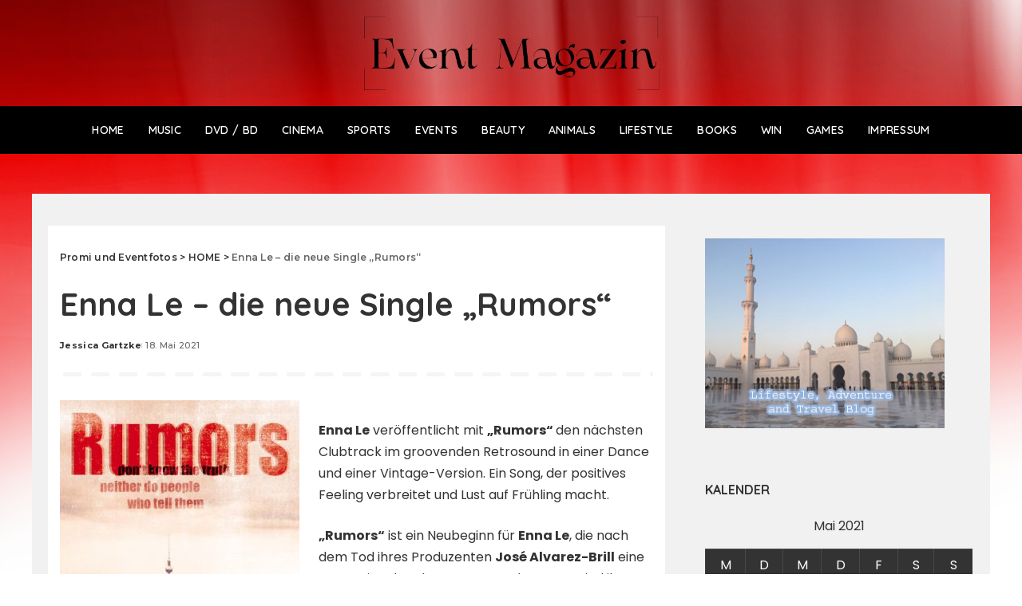

--- FILE ---
content_type: text/html; charset=UTF-8
request_url: https://promi-eventfotos.de/2021/05/enna-le-die-neue-single-rumors/
body_size: 11084
content:
<!DOCTYPE html>
<html lang="de">
<head>
    <meta charset="UTF-8">
    <meta http-equiv="X-UA-Compatible" content="IE=edge">
    <meta name="viewport" content="width=device-width, initial-scale=1">
    <link rel="profile" href="https://gmpg.org/xfn/11">
	<title>Enna Le &#8211; die neue Single &#8222;Rumors&#8220; &#8211; Promi und Eventfotos</title>
<meta name='robots' content='max-image-preview:large' />
	<style>img:is([sizes="auto" i], [sizes^="auto," i]) { contain-intrinsic-size: 3000px 1500px }</style>
	<link rel="preconnect" href="https://fonts.gstatic.com" crossorigin><link rel="preload" as="style" onload="this.onload=null;this.rel='stylesheet'" href="https://fonts.googleapis.com/css?family=Poppins%3A400%2C400i%2C700%2C700i%7CQuicksand%3A400%2C500%2C600%2C700%7CMontserrat%3A400%2C500%2C600%2C700&amp;display=swap" crossorigin><noscript><link rel="stylesheet" href="https://fonts.googleapis.com/css?family=Poppins%3A400%2C400i%2C700%2C700i%7CQuicksand%3A400%2C500%2C600%2C700%7CMontserrat%3A400%2C500%2C600%2C700&amp;display=swap"></noscript><link rel='dns-prefetch' href='//js-eu1.hs-scripts.com' />
<link rel="alternate" type="application/rss+xml" title="Promi und Eventfotos &raquo; Feed" href="https://promi-eventfotos.de/feed/" />
<link rel="alternate" type="application/rss+xml" title="Promi und Eventfotos &raquo; Kommentar-Feed" href="https://promi-eventfotos.de/comments/feed/" />
<script type="application/ld+json">{"@context":"https://schema.org","@type":"Organization","legalName":"Promi und Eventfotos","url":"https://promi-eventfotos.de/","logo":"https://promi-eventfotos.de/wp-content/uploads/Promi-und-Eventfotos-1.png"}</script>
<script>
window._wpemojiSettings = {"baseUrl":"https:\/\/s.w.org\/images\/core\/emoji\/16.0.1\/72x72\/","ext":".png","svgUrl":"https:\/\/s.w.org\/images\/core\/emoji\/16.0.1\/svg\/","svgExt":".svg","source":{"concatemoji":"https:\/\/promi-eventfotos.de\/wp-includes\/js\/wp-emoji-release.min.js?ver=6.8.3"}};
/*! This file is auto-generated */
!function(s,n){var o,i,e;function c(e){try{var t={supportTests:e,timestamp:(new Date).valueOf()};sessionStorage.setItem(o,JSON.stringify(t))}catch(e){}}function p(e,t,n){e.clearRect(0,0,e.canvas.width,e.canvas.height),e.fillText(t,0,0);var t=new Uint32Array(e.getImageData(0,0,e.canvas.width,e.canvas.height).data),a=(e.clearRect(0,0,e.canvas.width,e.canvas.height),e.fillText(n,0,0),new Uint32Array(e.getImageData(0,0,e.canvas.width,e.canvas.height).data));return t.every(function(e,t){return e===a[t]})}function u(e,t){e.clearRect(0,0,e.canvas.width,e.canvas.height),e.fillText(t,0,0);for(var n=e.getImageData(16,16,1,1),a=0;a<n.data.length;a++)if(0!==n.data[a])return!1;return!0}function f(e,t,n,a){switch(t){case"flag":return n(e,"\ud83c\udff3\ufe0f\u200d\u26a7\ufe0f","\ud83c\udff3\ufe0f\u200b\u26a7\ufe0f")?!1:!n(e,"\ud83c\udde8\ud83c\uddf6","\ud83c\udde8\u200b\ud83c\uddf6")&&!n(e,"\ud83c\udff4\udb40\udc67\udb40\udc62\udb40\udc65\udb40\udc6e\udb40\udc67\udb40\udc7f","\ud83c\udff4\u200b\udb40\udc67\u200b\udb40\udc62\u200b\udb40\udc65\u200b\udb40\udc6e\u200b\udb40\udc67\u200b\udb40\udc7f");case"emoji":return!a(e,"\ud83e\udedf")}return!1}function g(e,t,n,a){var r="undefined"!=typeof WorkerGlobalScope&&self instanceof WorkerGlobalScope?new OffscreenCanvas(300,150):s.createElement("canvas"),o=r.getContext("2d",{willReadFrequently:!0}),i=(o.textBaseline="top",o.font="600 32px Arial",{});return e.forEach(function(e){i[e]=t(o,e,n,a)}),i}function t(e){var t=s.createElement("script");t.src=e,t.defer=!0,s.head.appendChild(t)}"undefined"!=typeof Promise&&(o="wpEmojiSettingsSupports",i=["flag","emoji"],n.supports={everything:!0,everythingExceptFlag:!0},e=new Promise(function(e){s.addEventListener("DOMContentLoaded",e,{once:!0})}),new Promise(function(t){var n=function(){try{var e=JSON.parse(sessionStorage.getItem(o));if("object"==typeof e&&"number"==typeof e.timestamp&&(new Date).valueOf()<e.timestamp+604800&&"object"==typeof e.supportTests)return e.supportTests}catch(e){}return null}();if(!n){if("undefined"!=typeof Worker&&"undefined"!=typeof OffscreenCanvas&&"undefined"!=typeof URL&&URL.createObjectURL&&"undefined"!=typeof Blob)try{var e="postMessage("+g.toString()+"("+[JSON.stringify(i),f.toString(),p.toString(),u.toString()].join(",")+"));",a=new Blob([e],{type:"text/javascript"}),r=new Worker(URL.createObjectURL(a),{name:"wpTestEmojiSupports"});return void(r.onmessage=function(e){c(n=e.data),r.terminate(),t(n)})}catch(e){}c(n=g(i,f,p,u))}t(n)}).then(function(e){for(var t in e)n.supports[t]=e[t],n.supports.everything=n.supports.everything&&n.supports[t],"flag"!==t&&(n.supports.everythingExceptFlag=n.supports.everythingExceptFlag&&n.supports[t]);n.supports.everythingExceptFlag=n.supports.everythingExceptFlag&&!n.supports.flag,n.DOMReady=!1,n.readyCallback=function(){n.DOMReady=!0}}).then(function(){return e}).then(function(){var e;n.supports.everything||(n.readyCallback(),(e=n.source||{}).concatemoji?t(e.concatemoji):e.wpemoji&&e.twemoji&&(t(e.twemoji),t(e.wpemoji)))}))}((window,document),window._wpemojiSettings);
</script>
<style id='wp-emoji-styles-inline-css'>

	img.wp-smiley, img.emoji {
		display: inline !important;
		border: none !important;
		box-shadow: none !important;
		height: 1em !important;
		width: 1em !important;
		margin: 0 0.07em !important;
		vertical-align: -0.1em !important;
		background: none !important;
		padding: 0 !important;
	}
</style>
<link rel='stylesheet' id='wp-block-library-css' href='https://promi-eventfotos.de/wp-includes/css/dist/block-library/style.min.css?ver=6.8.3' media='all' />
<style id='classic-theme-styles-inline-css'>
/*! This file is auto-generated */
.wp-block-button__link{color:#fff;background-color:#32373c;border-radius:9999px;box-shadow:none;text-decoration:none;padding:calc(.667em + 2px) calc(1.333em + 2px);font-size:1.125em}.wp-block-file__button{background:#32373c;color:#fff;text-decoration:none}
</style>
<style id='global-styles-inline-css'>
:root{--wp--preset--aspect-ratio--square: 1;--wp--preset--aspect-ratio--4-3: 4/3;--wp--preset--aspect-ratio--3-4: 3/4;--wp--preset--aspect-ratio--3-2: 3/2;--wp--preset--aspect-ratio--2-3: 2/3;--wp--preset--aspect-ratio--16-9: 16/9;--wp--preset--aspect-ratio--9-16: 9/16;--wp--preset--color--black: #000000;--wp--preset--color--cyan-bluish-gray: #abb8c3;--wp--preset--color--white: #ffffff;--wp--preset--color--pale-pink: #f78da7;--wp--preset--color--vivid-red: #cf2e2e;--wp--preset--color--luminous-vivid-orange: #ff6900;--wp--preset--color--luminous-vivid-amber: #fcb900;--wp--preset--color--light-green-cyan: #7bdcb5;--wp--preset--color--vivid-green-cyan: #00d084;--wp--preset--color--pale-cyan-blue: #8ed1fc;--wp--preset--color--vivid-cyan-blue: #0693e3;--wp--preset--color--vivid-purple: #9b51e0;--wp--preset--gradient--vivid-cyan-blue-to-vivid-purple: linear-gradient(135deg,rgba(6,147,227,1) 0%,rgb(155,81,224) 100%);--wp--preset--gradient--light-green-cyan-to-vivid-green-cyan: linear-gradient(135deg,rgb(122,220,180) 0%,rgb(0,208,130) 100%);--wp--preset--gradient--luminous-vivid-amber-to-luminous-vivid-orange: linear-gradient(135deg,rgba(252,185,0,1) 0%,rgba(255,105,0,1) 100%);--wp--preset--gradient--luminous-vivid-orange-to-vivid-red: linear-gradient(135deg,rgba(255,105,0,1) 0%,rgb(207,46,46) 100%);--wp--preset--gradient--very-light-gray-to-cyan-bluish-gray: linear-gradient(135deg,rgb(238,238,238) 0%,rgb(169,184,195) 100%);--wp--preset--gradient--cool-to-warm-spectrum: linear-gradient(135deg,rgb(74,234,220) 0%,rgb(151,120,209) 20%,rgb(207,42,186) 40%,rgb(238,44,130) 60%,rgb(251,105,98) 80%,rgb(254,248,76) 100%);--wp--preset--gradient--blush-light-purple: linear-gradient(135deg,rgb(255,206,236) 0%,rgb(152,150,240) 100%);--wp--preset--gradient--blush-bordeaux: linear-gradient(135deg,rgb(254,205,165) 0%,rgb(254,45,45) 50%,rgb(107,0,62) 100%);--wp--preset--gradient--luminous-dusk: linear-gradient(135deg,rgb(255,203,112) 0%,rgb(199,81,192) 50%,rgb(65,88,208) 100%);--wp--preset--gradient--pale-ocean: linear-gradient(135deg,rgb(255,245,203) 0%,rgb(182,227,212) 50%,rgb(51,167,181) 100%);--wp--preset--gradient--electric-grass: linear-gradient(135deg,rgb(202,248,128) 0%,rgb(113,206,126) 100%);--wp--preset--gradient--midnight: linear-gradient(135deg,rgb(2,3,129) 0%,rgb(40,116,252) 100%);--wp--preset--font-size--small: 13px;--wp--preset--font-size--medium: 20px;--wp--preset--font-size--large: 36px;--wp--preset--font-size--x-large: 42px;--wp--preset--spacing--20: 0.44rem;--wp--preset--spacing--30: 0.67rem;--wp--preset--spacing--40: 1rem;--wp--preset--spacing--50: 1.5rem;--wp--preset--spacing--60: 2.25rem;--wp--preset--spacing--70: 3.38rem;--wp--preset--spacing--80: 5.06rem;--wp--preset--shadow--natural: 6px 6px 9px rgba(0, 0, 0, 0.2);--wp--preset--shadow--deep: 12px 12px 50px rgba(0, 0, 0, 0.4);--wp--preset--shadow--sharp: 6px 6px 0px rgba(0, 0, 0, 0.2);--wp--preset--shadow--outlined: 6px 6px 0px -3px rgba(255, 255, 255, 1), 6px 6px rgba(0, 0, 0, 1);--wp--preset--shadow--crisp: 6px 6px 0px rgba(0, 0, 0, 1);}:where(.is-layout-flex){gap: 0.5em;}:where(.is-layout-grid){gap: 0.5em;}body .is-layout-flex{display: flex;}.is-layout-flex{flex-wrap: wrap;align-items: center;}.is-layout-flex > :is(*, div){margin: 0;}body .is-layout-grid{display: grid;}.is-layout-grid > :is(*, div){margin: 0;}:where(.wp-block-columns.is-layout-flex){gap: 2em;}:where(.wp-block-columns.is-layout-grid){gap: 2em;}:where(.wp-block-post-template.is-layout-flex){gap: 1.25em;}:where(.wp-block-post-template.is-layout-grid){gap: 1.25em;}.has-black-color{color: var(--wp--preset--color--black) !important;}.has-cyan-bluish-gray-color{color: var(--wp--preset--color--cyan-bluish-gray) !important;}.has-white-color{color: var(--wp--preset--color--white) !important;}.has-pale-pink-color{color: var(--wp--preset--color--pale-pink) !important;}.has-vivid-red-color{color: var(--wp--preset--color--vivid-red) !important;}.has-luminous-vivid-orange-color{color: var(--wp--preset--color--luminous-vivid-orange) !important;}.has-luminous-vivid-amber-color{color: var(--wp--preset--color--luminous-vivid-amber) !important;}.has-light-green-cyan-color{color: var(--wp--preset--color--light-green-cyan) !important;}.has-vivid-green-cyan-color{color: var(--wp--preset--color--vivid-green-cyan) !important;}.has-pale-cyan-blue-color{color: var(--wp--preset--color--pale-cyan-blue) !important;}.has-vivid-cyan-blue-color{color: var(--wp--preset--color--vivid-cyan-blue) !important;}.has-vivid-purple-color{color: var(--wp--preset--color--vivid-purple) !important;}.has-black-background-color{background-color: var(--wp--preset--color--black) !important;}.has-cyan-bluish-gray-background-color{background-color: var(--wp--preset--color--cyan-bluish-gray) !important;}.has-white-background-color{background-color: var(--wp--preset--color--white) !important;}.has-pale-pink-background-color{background-color: var(--wp--preset--color--pale-pink) !important;}.has-vivid-red-background-color{background-color: var(--wp--preset--color--vivid-red) !important;}.has-luminous-vivid-orange-background-color{background-color: var(--wp--preset--color--luminous-vivid-orange) !important;}.has-luminous-vivid-amber-background-color{background-color: var(--wp--preset--color--luminous-vivid-amber) !important;}.has-light-green-cyan-background-color{background-color: var(--wp--preset--color--light-green-cyan) !important;}.has-vivid-green-cyan-background-color{background-color: var(--wp--preset--color--vivid-green-cyan) !important;}.has-pale-cyan-blue-background-color{background-color: var(--wp--preset--color--pale-cyan-blue) !important;}.has-vivid-cyan-blue-background-color{background-color: var(--wp--preset--color--vivid-cyan-blue) !important;}.has-vivid-purple-background-color{background-color: var(--wp--preset--color--vivid-purple) !important;}.has-black-border-color{border-color: var(--wp--preset--color--black) !important;}.has-cyan-bluish-gray-border-color{border-color: var(--wp--preset--color--cyan-bluish-gray) !important;}.has-white-border-color{border-color: var(--wp--preset--color--white) !important;}.has-pale-pink-border-color{border-color: var(--wp--preset--color--pale-pink) !important;}.has-vivid-red-border-color{border-color: var(--wp--preset--color--vivid-red) !important;}.has-luminous-vivid-orange-border-color{border-color: var(--wp--preset--color--luminous-vivid-orange) !important;}.has-luminous-vivid-amber-border-color{border-color: var(--wp--preset--color--luminous-vivid-amber) !important;}.has-light-green-cyan-border-color{border-color: var(--wp--preset--color--light-green-cyan) !important;}.has-vivid-green-cyan-border-color{border-color: var(--wp--preset--color--vivid-green-cyan) !important;}.has-pale-cyan-blue-border-color{border-color: var(--wp--preset--color--pale-cyan-blue) !important;}.has-vivid-cyan-blue-border-color{border-color: var(--wp--preset--color--vivid-cyan-blue) !important;}.has-vivid-purple-border-color{border-color: var(--wp--preset--color--vivid-purple) !important;}.has-vivid-cyan-blue-to-vivid-purple-gradient-background{background: var(--wp--preset--gradient--vivid-cyan-blue-to-vivid-purple) !important;}.has-light-green-cyan-to-vivid-green-cyan-gradient-background{background: var(--wp--preset--gradient--light-green-cyan-to-vivid-green-cyan) !important;}.has-luminous-vivid-amber-to-luminous-vivid-orange-gradient-background{background: var(--wp--preset--gradient--luminous-vivid-amber-to-luminous-vivid-orange) !important;}.has-luminous-vivid-orange-to-vivid-red-gradient-background{background: var(--wp--preset--gradient--luminous-vivid-orange-to-vivid-red) !important;}.has-very-light-gray-to-cyan-bluish-gray-gradient-background{background: var(--wp--preset--gradient--very-light-gray-to-cyan-bluish-gray) !important;}.has-cool-to-warm-spectrum-gradient-background{background: var(--wp--preset--gradient--cool-to-warm-spectrum) !important;}.has-blush-light-purple-gradient-background{background: var(--wp--preset--gradient--blush-light-purple) !important;}.has-blush-bordeaux-gradient-background{background: var(--wp--preset--gradient--blush-bordeaux) !important;}.has-luminous-dusk-gradient-background{background: var(--wp--preset--gradient--luminous-dusk) !important;}.has-pale-ocean-gradient-background{background: var(--wp--preset--gradient--pale-ocean) !important;}.has-electric-grass-gradient-background{background: var(--wp--preset--gradient--electric-grass) !important;}.has-midnight-gradient-background{background: var(--wp--preset--gradient--midnight) !important;}.has-small-font-size{font-size: var(--wp--preset--font-size--small) !important;}.has-medium-font-size{font-size: var(--wp--preset--font-size--medium) !important;}.has-large-font-size{font-size: var(--wp--preset--font-size--large) !important;}.has-x-large-font-size{font-size: var(--wp--preset--font-size--x-large) !important;}
:where(.wp-block-post-template.is-layout-flex){gap: 1.25em;}:where(.wp-block-post-template.is-layout-grid){gap: 1.25em;}
:where(.wp-block-columns.is-layout-flex){gap: 2em;}:where(.wp-block-columns.is-layout-grid){gap: 2em;}
:root :where(.wp-block-pullquote){font-size: 1.5em;line-height: 1.6;}
</style>
<link rel='stylesheet' id='pixwell-elements-css' href='https://promi-eventfotos.de/wp-content/plugins/pixwell-core/lib/pixwell-elements/public/style.css?ver=1.0' media='all' />

<link rel='stylesheet' id='pixwell-main-css' href='https://promi-eventfotos.de/wp-content/themes/pixwell/assets/css/main.css?ver=11.6' media='all' />
<style id='pixwell-main-inline-css'>
html {}h1, .h1 {}h2, .h2 {}h3, .h3 {}h4, .h4 {}h5, .h5 {}h6, .h6 {}.single-tagline h6 {}.p-wrap .entry-summary, .twitter-content.entry-summary, .author-description, .rssSummary, .rb-sdesc {}.p-cat-info {}.p-meta-info, .wp-block-latest-posts__post-date {}.meta-info-author.meta-info-el {}.breadcrumb {}.footer-menu-inner {}.topbar-wrap {}.topbar-menu-wrap {}.main-menu > li > a, .off-canvas-menu > li > a {text-transform:uppercase;font-size:14px;}.main-menu .sub-menu:not(.sub-mega), .off-canvas-menu .sub-menu {}.is-logo-text .logo-title {font-family:Arial, Helvetica, sans-serif;font-weight:400;}.block-title, .block-header .block-title {}.ajax-quick-filter, .block-view-more {}.widget-title, .widget .widget-title {}body .widget.widget_nav_menu .menu-item {}body.boxed {background-color : #fafafa;background-repeat : no-repeat;background-size : cover;background-attachment : fixed;background-position : center center;}.header-6 .banner-wrap {background-color : transparent;}.footer-wrap:before {; content: ""; position: absolute; left: 0; top: 0; width: 100%; height: 100%;}.header-9 .banner-wrap { }.topline-wrap {height: 2px}.navbar-wrap:not(.transparent-navbar-wrap), #mobile-sticky-nav, #amp-navbar {background-color: #000000;}[data-theme="dark"] .navbar-wrap:not(.transparent-navbar-wrap) {background-color: unset; background-image: unset;}.navbar-border-holder { border: none }.navbar-wrap:not(.transparent-navbar-wrap), #mobile-sticky-nav, #amp-navbar {color: #ffffff;}.fw-mega-cat.is-dark-text, .transparent-navbar-wrap .fw-mega-cat.is-dark-text .entry-title { color: #333; }.header-wrap .navbar-wrap:not(.transparent-navbar-wrap) .cart-counter, .header-wrap:not(.header-float) .navbar-wrap .rb-counter,.header-float .section-sticky .rb-counter {background-color: #ffffff;}.header-5 .btn-toggle-wrap, .header-5 .section-sticky .logo-wrap,.header-5 .main-menu > li > a, .header-5 .navbar-right {color: #ffffff;}.navbar-wrap .navbar-social a:hover {color: #ffffff;opacity: .7; }.header-wrap .navbar-wrap:not(.transparent-navbar-wrap) .rb-counter,.header-wrap:not(.header-float) .navbar-wrap .rb-counter { color: #000000; }.main-menu {--subnav-bg-from: #000000;--subnav-bg-to: #000000;}.main-menu .sub-menu:not(.mega-category) { color: #ffffff;}.main-menu > li.menu-item-has-children > .sub-menu:before {display: none;}.main-menu > li > a:hover, .main-menu > li.current-menu-item > a{ color: #3e7ab9; }.main-menu > li>  a > span:before {display: none; }.navbar-wrap .navbar-social a:hover {color: #3e7ab9;opacity: 1; }[data-theme="dark"] .main-menu  {}[data-theme="dark"] .main-menu > li.menu-item-has-children > .sub-menu:before {}.mobile-nav-inner {}.header-float .transparent-navbar-wrap { background: rgba(205,155,155,1);}.header-float .navbar-inner { border-bottom: none; }.navbar-border-holder {border-width: 2px; }:root {--g-color: #3e7ab9}@media only screen and (max-width: 767px) {.entry-content { font-size: .90rem; }.p-wrap .entry-summary, .twitter-content.entry-summary, .element-desc, .subscribe-description, .rb-sdecs,.copyright-inner > *, .summary-content, .pros-cons-wrap ul li,.gallery-popup-content .image-popup-description > *{ font-size: .76rem; }}@media only screen and (max-width: 1024px) {}@media only screen and (max-width: 991px) {}@media only screen and (max-width: 767px) {}
</style>
<link rel='stylesheet' id='pixwell-style-css' href='https://promi-eventfotos.de/wp-content/themes/pixwell/style.css?ver=11.6' media='all' />
<script src="https://promi-eventfotos.de/wp-includes/js/jquery/jquery.min.js?ver=3.7.1" id="jquery-core-js"></script>
<script src="https://promi-eventfotos.de/wp-includes/js/jquery/jquery-migrate.min.js?ver=3.4.1" id="jquery-migrate-js"></script>
<link rel="preload" href="https://promi-eventfotos.de/wp-content/themes/pixwell/assets/fonts/ruby-icon.woff2?v=10.7" as="font" type="font/woff2" crossorigin="anonymous"><link rel="https://api.w.org/" href="https://promi-eventfotos.de/wp-json/" /><link rel="alternate" title="JSON" type="application/json" href="https://promi-eventfotos.de/wp-json/wp/v2/posts/69547" /><link rel="EditURI" type="application/rsd+xml" title="RSD" href="https://promi-eventfotos.de/xmlrpc.php?rsd" />
<meta name="generator" content="WordPress 6.8.3" />
<link rel="canonical" href="https://promi-eventfotos.de/2021/05/enna-le-die-neue-single-rumors/" />
<link rel='shortlink' href='https://promi-eventfotos.de/?p=69547' />
<link rel="alternate" title="oEmbed (JSON)" type="application/json+oembed" href="https://promi-eventfotos.de/wp-json/oembed/1.0/embed?url=https%3A%2F%2Fpromi-eventfotos.de%2F2021%2F05%2Fenna-le-die-neue-single-rumors%2F" />
<link rel="alternate" title="oEmbed (XML)" type="text/xml+oembed" href="https://promi-eventfotos.de/wp-json/oembed/1.0/embed?url=https%3A%2F%2Fpromi-eventfotos.de%2F2021%2F05%2Fenna-le-die-neue-single-rumors%2F&#038;format=xml" />
			<!-- DO NOT COPY THIS SNIPPET! Start of Page Analytics Tracking for HubSpot WordPress plugin v11.3.33-->
			<script class="hsq-set-content-id" data-content-id="blog-post">
				var _hsq = _hsq || [];
				_hsq.push(["setContentType", "blog-post"]);
			</script>
			<!-- DO NOT COPY THIS SNIPPET! End of Page Analytics Tracking for HubSpot WordPress plugin -->
			<script type="application/ld+json">{"@context":"https://schema.org","@type":"WebSite","@id":"https://promi-eventfotos.de/#website","url":"https://promi-eventfotos.de/","name":"Promi und Eventfotos","potentialAction":{"@type":"SearchAction","target":"https://promi-eventfotos.de/?s={search_term_string}","query-input":"required name=search_term_string"}}</script>
<meta name="generator" content="Elementor 3.33.4; features: e_font_icon_svg, additional_custom_breakpoints; settings: css_print_method-external, google_font-enabled, font_display-swap">
			<style>
				.e-con.e-parent:nth-of-type(n+4):not(.e-lazyloaded):not(.e-no-lazyload),
				.e-con.e-parent:nth-of-type(n+4):not(.e-lazyloaded):not(.e-no-lazyload) * {
					background-image: none !important;
				}
				@media screen and (max-height: 1024px) {
					.e-con.e-parent:nth-of-type(n+3):not(.e-lazyloaded):not(.e-no-lazyload),
					.e-con.e-parent:nth-of-type(n+3):not(.e-lazyloaded):not(.e-no-lazyload) * {
						background-image: none !important;
					}
				}
				@media screen and (max-height: 640px) {
					.e-con.e-parent:nth-of-type(n+2):not(.e-lazyloaded):not(.e-no-lazyload),
					.e-con.e-parent:nth-of-type(n+2):not(.e-lazyloaded):not(.e-no-lazyload) * {
						background-image: none !important;
					}
				}
			</style>
			            <meta property="og:title" content="Enna Le &#8211; die neue Single &#8222;Rumors&#8220;"/>
            <meta property="og:url" content="https://promi-eventfotos.de/2021/05/enna-le-die-neue-single-rumors/"/>
            <meta property="og:site_name" content="Promi und Eventfotos"/>
			                <meta property="og:image" content="https://promi-eventfotos.de/wp-content/uploads/image001-181.jpg"/>
						                <meta property="og:type" content="article"/>
                <meta property="article:published_time" content="2021-05-18T09:13:28+00:00"/>
                <meta property="article:modified_time" content="2021-05-17T09:14:41+00:00"/>
                <meta name="author" content="Jessica Gartzke"/>
                <meta name="twitter:card" content="summary_large_image"/>
                <meta name="twitter:creator" content="@Promi und Eventfotos"/>
                <meta name="twitter:label1" content="Written by"/>
                <meta name="twitter:data1" content="Jessica Gartzke"/>
				<script type="application/ld+json">{"@context":"http://schema.org","@type":"BreadcrumbList","itemListElement":[{"@type":"ListItem","position":3,"item":{"@id":"https://promi-eventfotos.de/2021/05/enna-le-die-neue-single-rumors/","name":"Enna Le &#8211; die neue Single &#8222;Rumors&#8220;"}},{"@type":"ListItem","position":2,"item":{"@id":"https://promi-eventfotos.de/category/home/","name":"HOME"}},{"@type":"ListItem","position":1,"item":{"@id":"https://promi-eventfotos.de","name":"Promi und Eventfotos"}}]}</script>
		<style id="wp-custom-css">
			.rb-col-d1.navbar-left,
.rb-col-d1.navbar-right{
	display: none;
}

.header-6 .navbar-centered{
	 max-width: 100%;
   flex: 0 0 100%;
}

body{background-color: #ffffff !important;
    background-repeat: repeat-x !important;
    background-image: url(https://promi-eventfotos.de/wp-content/uploads/bg-main.png) !important;
}
    
.site-wrap .wrap {
    background: #F1F1F1;
    padding-top: 40px;
	padding-bottom: 40px;
}

.rbc-content-section .rbc-content {
  
    background: white;
    padding: 15px;
}

.main-menu > li > a, .off-canvas-menu > li > a {
    text-transform: uppercase;
    font-size: 14px;
}

.header-6 .banner-wrap {
    background-color: transparent !important;
}

.off-canvas-header {
    display: none !important;
}		</style>
		</head>
<body class="wp-singular post-template-default single single-post postid-69547 single-format-standard wp-embed-responsive wp-theme-pixwell elementor-default elementor-kit-89763 is-single-5 is-single-hc sticky-nav off-canvas-light is-tooltips is-backtop block-header-4 w-header-1 cat-icon-radius is-parallax-feat is-fmask mh-p-excerpt" data-theme="default">
<div id="site" class="site">
			<aside id="off-canvas-section" class="off-canvas-wrap dark-style is-hidden">
			<div class="close-panel-wrap tooltips-n">
				<a href="#" id="off-canvas-close-btn" aria-label="Close Panel"><i class="btn-close"></i></a>
			</div>
			<div class="off-canvas-holder">
									<div class="off-canvas-header is-light-text">
						<div class="header-inner">
														<aside class="inner-bottom">
																	<div class="off-canvas-social">
																			</div>
																	<div class="inner-bottom-right">
										<aside class="bookmark-section">
	<a class="bookmark-link" href="#" title="Bookmarks" aria-label="Bookmarks">
		<span class="bookmark-icon"><i class="rbi rbi-bookmark-o"></i><span class="bookmark-counter rb-counter">0</span></span>
	</a>
</aside>									</div>
															</aside>
						</div>
					</div>
								<div class="off-canvas-inner is-light-text">
					<div id="off-canvas-nav" class="off-canvas-nav">
						<ul id="off-canvas-menu" class="off-canvas-menu rb-menu is-clicked"><li id="menu-item-110" class="menu-item menu-item-type-taxonomy menu-item-object-category current-post-ancestor current-menu-parent current-post-parent menu-item-110"><a href="https://promi-eventfotos.de/category/home/"><span>HOME</span></a></li>
<li id="menu-item-111" class="menu-item menu-item-type-taxonomy menu-item-object-category current-post-ancestor current-menu-parent current-post-parent menu-item-111"><a href="https://promi-eventfotos.de/category/allgemein/"><span>MUSIC</span></a></li>
<li id="menu-item-112" class="menu-item menu-item-type-taxonomy menu-item-object-category menu-item-112"><a href="https://promi-eventfotos.de/category/dvd/"><span>DVD / BD</span></a></li>
<li id="menu-item-197" class="menu-item menu-item-type-taxonomy menu-item-object-category menu-item-197"><a href="https://promi-eventfotos.de/category/cinema/"><span>CINEMA</span></a></li>
<li id="menu-item-114" class="menu-item menu-item-type-taxonomy menu-item-object-category menu-item-114"><a href="https://promi-eventfotos.de/category/sports/"><span>SPORTS</span></a></li>
<li id="menu-item-116" class="menu-item menu-item-type-taxonomy menu-item-object-category menu-item-116"><a href="https://promi-eventfotos.de/category/events/"><span>EVENTS</span></a></li>
<li id="menu-item-113" class="menu-item menu-item-type-taxonomy menu-item-object-category menu-item-113"><a href="https://promi-eventfotos.de/category/beauty/"><span>BEAUTY</span></a></li>
<li id="menu-item-5019" class="menu-item menu-item-type-taxonomy menu-item-object-category menu-item-5019"><a href="https://promi-eventfotos.de/category/animals/"><span>ANIMALS</span></a></li>
<li id="menu-item-196" class="menu-item menu-item-type-taxonomy menu-item-object-category menu-item-196"><a href="https://promi-eventfotos.de/category/lifestyle/"><span>LIFESTYLE</span></a></li>
<li id="menu-item-262" class="menu-item menu-item-type-taxonomy menu-item-object-category menu-item-262"><a href="https://promi-eventfotos.de/category/books/"><span>BOOKS</span></a></li>
<li id="menu-item-115" class="menu-item menu-item-type-taxonomy menu-item-object-category menu-item-115"><a href="https://promi-eventfotos.de/category/win/"><span>WIN</span></a></li>
<li id="menu-item-3624" class="menu-item menu-item-type-taxonomy menu-item-object-category menu-item-3624"><a href="https://promi-eventfotos.de/category/games/"><span>Games</span></a></li>
<li id="menu-item-4046" class="menu-item menu-item-type-post_type menu-item-object-page menu-item-4046"><a href="https://promi-eventfotos.de/impressum/"><span>IMPRESSUM</span></a></li>
</ul>					</div>
									</div>
			</div>
		</aside>
		    <div class="site-outer">
        <div class="site-mask"></div>
		<header id="site-header" class="header-wrap header-6">
	<div class="navbar-outer">
		<div class="banner-wrap is-light-text">
			<div class="rbc-container">
				<div class="rb-m20-gutter">
					<div class="banner-inner rb-row">
						<div class="rb-col-m4 banner-left">
													</div>
						<div class="rb-col-m4 banner-centered">
							<div class="logo-wrap is-logo-image site-branding">
	<a href="https://promi-eventfotos.de/" class="logo" title="Promi und Eventfotos">
					<img fetchpriority="high" decoding="async" class="logo-default logo-retina"  data-mode="default"  height="1200" width="5000" src="https://promi-eventfotos.de/wp-content/uploads/Promi-und-Eventfotos-1.png" srcset="https://promi-eventfotos.de/wp-content/uploads/Promi-und-Eventfotos-1.png 1x, https://promi-eventfotos.de/wp-content/uploads/Promi-und-Eventfotos-1.png 2x" alt="Promi und Eventfotos">
							<img decoding="async" class="logo-default logo-retina logo-dark" data-mode="dark" height="1200" width="5000" src="https://promi-eventfotos.de/wp-content/uploads/Promi-und-Eventfotos-1.png" srcset="https://promi-eventfotos.de/wp-content/uploads/Promi-und-Eventfotos-1.png 1x, https://promi-eventfotos.de/wp-content/uploads/Promi-und-Eventfotos-1.png 2x" alt="Promi und Eventfotos">
						</a>
	</div>						</div>
						<div class="rb-col-m4 banner-right">
																										</div>
					</div>
				</div>
			</div>
		</div>
		<div class="navbar-wrap">
				<aside id="mobile-navbar" class="mobile-navbar">
		<div class="mobile-nav-inner rb-p20-gutter">
							<div class="m-nav-left">
									</div>
				<div class="m-nav-centered">
					<aside class="logo-mobile-wrap is-logo-image">
	<a href="https://promi-eventfotos.de/" class="logo-mobile">
		<img decoding="async"  height="1200" width="5000" src="https://promi-eventfotos.de/wp-content/uploads/Promi-und-Eventfotos-1.png" alt="Promi und Eventfotos">
			</a>
</aside>				</div>
				<div class="m-nav-right">
																													</div>
					</div>
	</aside>
	<aside id="mobile-sticky-nav" class="mobile-sticky-nav">
		<div class="mobile-navbar mobile-sticky-inner">
			<div class="mobile-nav-inner rb-p20-gutter">
									<div class="m-nav-left">
											</div>
					<div class="m-nav-centered">
						<aside class="logo-mobile-wrap is-logo-image">
	<a href="https://promi-eventfotos.de/" class="logo-mobile">
		<img decoding="async"  height="1200" width="5000" src="https://promi-eventfotos.de/wp-content/uploads/Promi-und-Eventfotos-1.png" alt="Promi und Eventfotos">
			</a>
</aside>					</div>
					<div class="m-nav-right">
																																			</div>
							</div>
		</div>
	</aside>
			<div class="rbc-container navbar-holder">
				<div class="navbar-border-holder rb-m20-gutter is-main-nav">
					<div class="navbar-inner rb-row">
						<div class="rb-col-d1 navbar-left">
													</div>
						<div class="rb-col-d10 navbar-centered">
							<nav id="site-navigation" class="main-menu-wrap" aria-label="main menu">
	<ul id="main-menu" class="main-menu rb-menu" itemscope itemtype="https://www.schema.org/SiteNavigationElement"><li class="menu-item menu-item-type-taxonomy menu-item-object-category current-post-ancestor current-menu-parent current-post-parent menu-item-110" itemprop="name"><a href="https://promi-eventfotos.de/category/home/" itemprop="url"><span>HOME</span></a></li><li class="menu-item menu-item-type-taxonomy menu-item-object-category current-post-ancestor current-menu-parent current-post-parent menu-item-111" itemprop="name"><a href="https://promi-eventfotos.de/category/allgemein/" itemprop="url"><span>MUSIC</span></a></li><li class="menu-item menu-item-type-taxonomy menu-item-object-category menu-item-112" itemprop="name"><a href="https://promi-eventfotos.de/category/dvd/" itemprop="url"><span>DVD / BD</span></a></li><li class="menu-item menu-item-type-taxonomy menu-item-object-category menu-item-197" itemprop="name"><a href="https://promi-eventfotos.de/category/cinema/" itemprop="url"><span>CINEMA</span></a></li><li class="menu-item menu-item-type-taxonomy menu-item-object-category menu-item-114" itemprop="name"><a href="https://promi-eventfotos.de/category/sports/" itemprop="url"><span>SPORTS</span></a></li><li class="menu-item menu-item-type-taxonomy menu-item-object-category menu-item-116" itemprop="name"><a href="https://promi-eventfotos.de/category/events/" itemprop="url"><span>EVENTS</span></a></li><li class="menu-item menu-item-type-taxonomy menu-item-object-category menu-item-113" itemprop="name"><a href="https://promi-eventfotos.de/category/beauty/" itemprop="url"><span>BEAUTY</span></a></li><li class="menu-item menu-item-type-taxonomy menu-item-object-category menu-item-5019" itemprop="name"><a href="https://promi-eventfotos.de/category/animals/" itemprop="url"><span>ANIMALS</span></a></li><li class="menu-item menu-item-type-taxonomy menu-item-object-category menu-item-196" itemprop="name"><a href="https://promi-eventfotos.de/category/lifestyle/" itemprop="url"><span>LIFESTYLE</span></a></li><li class="menu-item menu-item-type-taxonomy menu-item-object-category menu-item-262" itemprop="name"><a href="https://promi-eventfotos.de/category/books/" itemprop="url"><span>BOOKS</span></a></li><li class="menu-item menu-item-type-taxonomy menu-item-object-category menu-item-115" itemprop="name"><a href="https://promi-eventfotos.de/category/win/" itemprop="url"><span>WIN</span></a></li><li class="menu-item menu-item-type-taxonomy menu-item-object-category menu-item-3624" itemprop="name"><a href="https://promi-eventfotos.de/category/games/" itemprop="url"><span>Games</span></a></li><li class="menu-item menu-item-type-post_type menu-item-object-page menu-item-4046" itemprop="name"><a href="https://promi-eventfotos.de/impressum/" itemprop="url"><span>IMPRESSUM</span></a></li></ul></nav>						</div>
						<div class="rb-col-d1 navbar-right">
							                            																				</div>
					</div>
				</div>
			</div>
		</div>
	</div>
	<aside id="sticky-nav" class="section-sticky-holder">
	<div class="section-sticky">
		<div class="navbar-wrap">
			<div class="rbc-container navbar-holder">
				<div class="navbar-inner rb-m20-gutter">
					<div class="navbar-left">
												<div class="logo-wrap is-logo-image site-branding">
	<a href="https://promi-eventfotos.de/" class="logo" title="Promi und Eventfotos">
					<img loading="lazy" decoding="async" loading="lazy" class="logo-default logo-retina"  data-mode="default"  height="1200" width="5000" src="https://promi-eventfotos.de/wp-content/uploads/Promi-und-Eventfotos-1.png" srcset="https://promi-eventfotos.de/wp-content/uploads/Promi-und-Eventfotos-1.png 1x, https://promi-eventfotos.de/wp-content/uploads/Promi-und-Eventfotos-1.png 2x" alt="Promi und Eventfotos">
							<img loading="lazy" decoding="async" loading="lazy" class="logo-default logo-retina logo-dark" data-mode="dark" height="1200" width="5000" src="https://promi-eventfotos.de/wp-content/uploads/Promi-und-Eventfotos-1.png" srcset="https://promi-eventfotos.de/wp-content/uploads/Promi-und-Eventfotos-1.png 1x, https://promi-eventfotos.de/wp-content/uploads/Promi-und-Eventfotos-1.png 2x" alt="Promi und Eventfotos">
						</a>
</div>						<aside class="main-menu-wrap">
	<ul id="sticky-menu" class="main-menu rb-menu"><li class="menu-item menu-item-type-taxonomy menu-item-object-category current-post-ancestor current-menu-parent current-post-parent menu-item-110"><a href="https://promi-eventfotos.de/category/home/"><span>HOME</span></a></li><li class="menu-item menu-item-type-taxonomy menu-item-object-category current-post-ancestor current-menu-parent current-post-parent menu-item-111"><a href="https://promi-eventfotos.de/category/allgemein/"><span>MUSIC</span></a></li><li class="menu-item menu-item-type-taxonomy menu-item-object-category menu-item-112"><a href="https://promi-eventfotos.de/category/dvd/"><span>DVD / BD</span></a></li><li class="menu-item menu-item-type-taxonomy menu-item-object-category menu-item-197"><a href="https://promi-eventfotos.de/category/cinema/"><span>CINEMA</span></a></li><li class="menu-item menu-item-type-taxonomy menu-item-object-category menu-item-114"><a href="https://promi-eventfotos.de/category/sports/"><span>SPORTS</span></a></li><li class="menu-item menu-item-type-taxonomy menu-item-object-category menu-item-116"><a href="https://promi-eventfotos.de/category/events/"><span>EVENTS</span></a></li><li class="menu-item menu-item-type-taxonomy menu-item-object-category menu-item-113"><a href="https://promi-eventfotos.de/category/beauty/"><span>BEAUTY</span></a></li><li class="menu-item menu-item-type-taxonomy menu-item-object-category menu-item-5019"><a href="https://promi-eventfotos.de/category/animals/"><span>ANIMALS</span></a></li><li class="menu-item menu-item-type-taxonomy menu-item-object-category menu-item-196"><a href="https://promi-eventfotos.de/category/lifestyle/"><span>LIFESTYLE</span></a></li><li class="menu-item menu-item-type-taxonomy menu-item-object-category menu-item-262"><a href="https://promi-eventfotos.de/category/books/"><span>BOOKS</span></a></li><li class="menu-item menu-item-type-taxonomy menu-item-object-category menu-item-115"><a href="https://promi-eventfotos.de/category/win/"><span>WIN</span></a></li><li class="menu-item menu-item-type-taxonomy menu-item-object-category menu-item-3624"><a href="https://promi-eventfotos.de/category/games/"><span>Games</span></a></li><li class="menu-item menu-item-type-post_type menu-item-object-page menu-item-4046"><a href="https://promi-eventfotos.de/impressum/"><span>IMPRESSUM</span></a></li></ul></aside>					</div>
					<div class="navbar-right">
																								                        						                        					</div>
				</div>
			</div>
		</div>
	</div>
</aside></header>        <div class="site-wrap clearfix">		<div class="site-content single-5 single-1 rbc-content-section clearfix has-sidebar is-sidebar-right">
			<div class="wrap rbc-container rb-p20-gutter">
				<div class="rbc-wrap">
					<main id="main" class="site-main rbc-content">
						<div class="single-content-wrap">
									<article id="post-69547" class="post-69547 post type-post status-publish format-standard has-post-thumbnail category-home category-allgemein" itemscope itemtype="https://schema.org/Article">
									<header class="single-header entry-header">
											<aside id="site-breadcrumb" class="breadcrumb breadcrumb-navxt">
				<span class="breadcrumb-inner"><!-- Breadcrumb NavXT 7.5.0 -->
<span property="itemListElement" typeof="ListItem"><a property="item" typeof="WebPage" title="Gehe zu Promi und Eventfotos." href="https://promi-eventfotos.de" class="home" ><span property="name">Promi und Eventfotos</span></a><meta property="position" content="1"></span> &gt; <span property="itemListElement" typeof="ListItem"><a property="item" typeof="WebPage" title="Go to the HOME Kategorie archives." href="https://promi-eventfotos.de/category/home/" class="taxonomy category" ><span property="name">HOME</span></a><meta property="position" content="2"></span> &gt; <span property="itemListElement" typeof="ListItem"><span property="name" class="post post-post current-item">Enna Le &#8211; die neue Single &#8222;Rumors&#8220;</span><meta property="url" content="https://promi-eventfotos.de/2021/05/enna-le-die-neue-single-rumors/"><meta property="position" content="3"></span></span>
			</aside>
					<aside class="p-cat-info is-relative single-cat-info">
					</aside>
					<h1 itemprop="headline" class="single-title entry-title">Enna Le &#8211; die neue Single &#8222;Rumors&#8220;</h1>
				<div class="single-entry-meta small-size">
						<div class="inner">
						<div class="single-meta-info p-meta-info">
					<span class="meta-info-el meta-info-author">
			<span class="screen-reader-text">Posted by</span>
						<a href="https://promi-eventfotos.de/author/event-magazin/">Jessica Gartzke</a>
		</span>
				<span class="meta-info-el meta-info-date">
										<abbr class="date published" title="2021-05-18T11:13:28+02:00">18. Mai 2021</abbr>
					</span>
				</div>
				<div class="single-meta-bottom p-meta-info">
			</div>
					</div>
		</div>
									</header>
									<div class="single-body entry">
			<div class="single-content">
								<div class="entry-content clearfix" itemprop="articleBody">
					<p><img loading="lazy" decoding="async" class="size-medium wp-image-69548 alignleft" src="https://promi-eventfotos.de/wp-content/uploads/image001-181-300x300.jpg" alt="" width="300" height="300" srcset="https://promi-eventfotos.de/wp-content/uploads/image001-181-300x300.jpg 300w, https://promi-eventfotos.de/wp-content/uploads/image001-181-150x150.jpg 150w, https://promi-eventfotos.de/wp-content/uploads/image001-181-30x30.jpg 30w, https://promi-eventfotos.de/wp-content/uploads/image001-181.jpg 400w" sizes="(max-width: 300px) 100vw, 300px" /></p>
<p align="left"><strong>Enna Le</strong> veröffentlicht mit <strong>„Rumors“ </strong>den nächsten Clubtrack im groovenden Retrosound in einer Dance und einer Vintage-Version. Ein Song, der positives Feeling verbreitet und Lust auf Frühling macht.</p>
<p align="left"><strong>„Rumors“</strong> ist ein Neubeginn für <strong>Enna Le</strong>, die nach dem Tod ihres Produzenten <strong>José Alvarez-Brill</strong> eine Pause eingelegt hatte. Im Text des Songs sind ihre Erfahrungen aus und mit dieser Zeit verarbeitet, die neben dem Verlust auch von vielen Schwierigkeiten begleitet war. Doch ihre positive Sicht auf das Leben hat sie immer behalten und so ist <strong>„Rumors“</strong> vor dem Hintergrund dieser traurigen Erfahrung dennoch ein positiver Song. Letztendlich will <strong>Enna Le</strong> mit einer gewissen Leichtigkeit auf schwierige Momente im Leben sehen und diese mit Hilfe ihrer Musik „aufarbeiten“.</p>
<p><strong>„Rumors“ Video: </strong><a href="https://deref-gmx.net/mail/client/4GNVBa5Kdjw/dereferrer/?redirectUrl=https%3A%2F%2Fyoutu.be%2Fp1y6AetwUAw" target="_blank" rel="noopener noreferrer">https://youtu.be/p1y6AetwUAw</a></p>
<p align="left">Für <strong>Enna Le</strong> beginnt nun eine neue Zeit – mit neuen Einflüssen, neuem Look, neuen Songs und einem Blick nach vorn!</p>
<p align="left">Veröffentlichung „Rumors“ (dance mix/ official vers.) mit Video (video cut) &#8211; 07.05.2021<br />
Veröffentlichung „Rumors“ (vintage mix) – 21.05.2021</p>
<p>Quelle/Foto: MCS</p>
				</div>
			</div>
			<aside class="is-hidden rb-remove-bookmark" data-bookmarkid="69547"></aside>		</div>
		            <div class="article-meta is-hidden">
                <meta itemprop="mainEntityOfPage" content="https://promi-eventfotos.de/2021/05/enna-le-die-neue-single-rumors/">
                <span class="vcard author" itemprop="author" content="Jessica Gartzke"><span class="fn">Jessica Gartzke</span></span>
                <time class="date published entry-date" datetime="2021-05-18T11:13:28+00:00" content="2021-05-18T11:13:28+00:00" itemprop="datePublished">18. Mai 2021</time>
                <meta class="updated" itemprop="dateModified" content="2021-05-17T11:14:41+00:00">
				                    <span itemprop="image" itemscope itemtype="https://schema.org/ImageObject">
				<meta itemprop="url" content="https://promi-eventfotos.de/wp-content/uploads/image001-181.jpg">
				<meta itemprop="width" content="400">
				<meta itemprop="height" content="400">
				</span>
								                <span itemprop="publisher" itemscope itemtype="https://schema.org/Organization">
				<meta itemprop="name" content="Promi und Eventfotos">
				<meta itemprop="url" content="https://promi-eventfotos.de/">
				                    <span itemprop="logo" itemscope itemtype="https://schema.org/ImageObject">
						<meta itemprop="url" content="https://promi-eventfotos.de/wp-content/uploads/Promi-und-Eventfotos-1.png">
					</span>
								</span>
            </div>
												</article>
								</div>
					</main>
							<aside class="rbc-sidebar widget-area">
			<div class="sidebar-inner"><div id="text-3" class="widget w-sidebar widget_text">			<div class="textwidget"><body><p><a target="_self" href="https://www.instagram.com/trends_deko_lifestyle/">
<img border="0" src="https://promi-eventfotos.de/wp-content/uploads/BLOG-Banner.jpg" width="300" height="224"></a></p</body> </div>
		</div><div id="calendar-3" class="widget w-sidebar widget_calendar"><h2 class="widget-title h4">KALENDER</h2><div id="calendar_wrap" class="calendar_wrap"><table id="wp-calendar" class="wp-calendar-table">
	<caption>Mai 2021</caption>
	<thead>
	<tr>
		<th scope="col" aria-label="Montag">M</th>
		<th scope="col" aria-label="Dienstag">D</th>
		<th scope="col" aria-label="Mittwoch">M</th>
		<th scope="col" aria-label="Donnerstag">D</th>
		<th scope="col" aria-label="Freitag">F</th>
		<th scope="col" aria-label="Samstag">S</th>
		<th scope="col" aria-label="Sonntag">S</th>
	</tr>
	</thead>
	<tbody>
	<tr>
		<td colspan="5" class="pad">&nbsp;</td><td><a href="https://promi-eventfotos.de/2021/05/01/" aria-label="Beiträge veröffentlicht am 1. May 2021">1</a></td><td><a href="https://promi-eventfotos.de/2021/05/02/" aria-label="Beiträge veröffentlicht am 2. May 2021">2</a></td>
	</tr>
	<tr>
		<td><a href="https://promi-eventfotos.de/2021/05/03/" aria-label="Beiträge veröffentlicht am 3. May 2021">3</a></td><td><a href="https://promi-eventfotos.de/2021/05/04/" aria-label="Beiträge veröffentlicht am 4. May 2021">4</a></td><td><a href="https://promi-eventfotos.de/2021/05/05/" aria-label="Beiträge veröffentlicht am 5. May 2021">5</a></td><td><a href="https://promi-eventfotos.de/2021/05/06/" aria-label="Beiträge veröffentlicht am 6. May 2021">6</a></td><td>7</td><td><a href="https://promi-eventfotos.de/2021/05/08/" aria-label="Beiträge veröffentlicht am 8. May 2021">8</a></td><td>9</td>
	</tr>
	<tr>
		<td><a href="https://promi-eventfotos.de/2021/05/10/" aria-label="Beiträge veröffentlicht am 10. May 2021">10</a></td><td><a href="https://promi-eventfotos.de/2021/05/11/" aria-label="Beiträge veröffentlicht am 11. May 2021">11</a></td><td><a href="https://promi-eventfotos.de/2021/05/12/" aria-label="Beiträge veröffentlicht am 12. May 2021">12</a></td><td><a href="https://promi-eventfotos.de/2021/05/13/" aria-label="Beiträge veröffentlicht am 13. May 2021">13</a></td><td><a href="https://promi-eventfotos.de/2021/05/14/" aria-label="Beiträge veröffentlicht am 14. May 2021">14</a></td><td><a href="https://promi-eventfotos.de/2021/05/15/" aria-label="Beiträge veröffentlicht am 15. May 2021">15</a></td><td><a href="https://promi-eventfotos.de/2021/05/16/" aria-label="Beiträge veröffentlicht am 16. May 2021">16</a></td>
	</tr>
	<tr>
		<td><a href="https://promi-eventfotos.de/2021/05/17/" aria-label="Beiträge veröffentlicht am 17. May 2021">17</a></td><td><a href="https://promi-eventfotos.de/2021/05/18/" aria-label="Beiträge veröffentlicht am 18. May 2021">18</a></td><td><a href="https://promi-eventfotos.de/2021/05/19/" aria-label="Beiträge veröffentlicht am 19. May 2021">19</a></td><td><a href="https://promi-eventfotos.de/2021/05/20/" aria-label="Beiträge veröffentlicht am 20. May 2021">20</a></td><td><a href="https://promi-eventfotos.de/2021/05/21/" aria-label="Beiträge veröffentlicht am 21. May 2021">21</a></td><td><a href="https://promi-eventfotos.de/2021/05/22/" aria-label="Beiträge veröffentlicht am 22. May 2021">22</a></td><td><a href="https://promi-eventfotos.de/2021/05/23/" aria-label="Beiträge veröffentlicht am 23. May 2021">23</a></td>
	</tr>
	<tr>
		<td><a href="https://promi-eventfotos.de/2021/05/24/" aria-label="Beiträge veröffentlicht am 24. May 2021">24</a></td><td><a href="https://promi-eventfotos.de/2021/05/25/" aria-label="Beiträge veröffentlicht am 25. May 2021">25</a></td><td><a href="https://promi-eventfotos.de/2021/05/26/" aria-label="Beiträge veröffentlicht am 26. May 2021">26</a></td><td><a href="https://promi-eventfotos.de/2021/05/27/" aria-label="Beiträge veröffentlicht am 27. May 2021">27</a></td><td><a href="https://promi-eventfotos.de/2021/05/28/" aria-label="Beiträge veröffentlicht am 28. May 2021">28</a></td><td><a href="https://promi-eventfotos.de/2021/05/29/" aria-label="Beiträge veröffentlicht am 29. May 2021">29</a></td><td>30</td>
	</tr>
	<tr>
		<td><a href="https://promi-eventfotos.de/2021/05/31/" aria-label="Beiträge veröffentlicht am 31. May 2021">31</a></td>
		<td class="pad" colspan="6">&nbsp;</td>
	</tr>
	</tbody>
	</table><nav aria-label="Vorherige und nächste Monate" class="wp-calendar-nav">
		<span class="wp-calendar-nav-prev"><a href="https://promi-eventfotos.de/2021/04/">&laquo; Apr.</a></span>
		<span class="pad">&nbsp;</span>
		<span class="wp-calendar-nav-next"><a href="https://promi-eventfotos.de/2021/06/">Juni &raquo;</a></span>
	</nav></div></div></div>
		</aside>
						</div>
			</div>
					</div>
		</div>
		<footer class="footer-wrap">
			<div class="footer-logo footer-section">
	<div class="rbc-container footer-logo-inner  rb-p20-gutter">
		<ul id="footer-menu" class="footer-menu-inner"><li class="menu-item menu-item-type-taxonomy menu-item-object-category current-post-ancestor current-menu-parent current-post-parent menu-item-110"><a href="https://promi-eventfotos.de/category/home/"><span>HOME</span></a></li>
<li class="menu-item menu-item-type-taxonomy menu-item-object-category current-post-ancestor current-menu-parent current-post-parent menu-item-111"><a href="https://promi-eventfotos.de/category/allgemein/"><span>MUSIC</span></a></li>
<li class="menu-item menu-item-type-taxonomy menu-item-object-category menu-item-112"><a href="https://promi-eventfotos.de/category/dvd/"><span>DVD / BD</span></a></li>
<li class="menu-item menu-item-type-taxonomy menu-item-object-category menu-item-197"><a href="https://promi-eventfotos.de/category/cinema/"><span>CINEMA</span></a></li>
<li class="menu-item menu-item-type-taxonomy menu-item-object-category menu-item-114"><a href="https://promi-eventfotos.de/category/sports/"><span>SPORTS</span></a></li>
<li class="menu-item menu-item-type-taxonomy menu-item-object-category menu-item-116"><a href="https://promi-eventfotos.de/category/events/"><span>EVENTS</span></a></li>
<li class="menu-item menu-item-type-taxonomy menu-item-object-category menu-item-113"><a href="https://promi-eventfotos.de/category/beauty/"><span>BEAUTY</span></a></li>
<li class="menu-item menu-item-type-taxonomy menu-item-object-category menu-item-5019"><a href="https://promi-eventfotos.de/category/animals/"><span>ANIMALS</span></a></li>
<li class="menu-item menu-item-type-taxonomy menu-item-object-category menu-item-196"><a href="https://promi-eventfotos.de/category/lifestyle/"><span>LIFESTYLE</span></a></li>
<li class="menu-item menu-item-type-taxonomy menu-item-object-category menu-item-262"><a href="https://promi-eventfotos.de/category/books/"><span>BOOKS</span></a></li>
<li class="menu-item menu-item-type-taxonomy menu-item-object-category menu-item-115"><a href="https://promi-eventfotos.de/category/win/"><span>WIN</span></a></li>
<li class="menu-item menu-item-type-taxonomy menu-item-object-category menu-item-3624"><a href="https://promi-eventfotos.de/category/games/"><span>Games</span></a></li>
<li class="menu-item menu-item-type-post_type menu-item-object-page menu-item-4046"><a href="https://promi-eventfotos.de/impressum/"><span>IMPRESSUM</span></a></li>
</ul>	</div>
</div><div class="footer-copyright footer-section">
			<div class="rbc-container">
			<div class="copyright-inner rb-p20-gutter">Copyright © 2020 Event-Magazin.com</div>
		</div>
	</div>		</footer>
		</div>
</div>
		<script>
            (function () {
				            })();
		</script>
		<script type="speculationrules">
{"prefetch":[{"source":"document","where":{"and":[{"href_matches":"\/*"},{"not":{"href_matches":["\/wp-*.php","\/wp-admin\/*","\/wp-content\/uploads\/*","\/wp-content\/*","\/wp-content\/plugins\/*","\/wp-content\/themes\/pixwell\/*","\/*\\?(.+)"]}},{"not":{"selector_matches":"a[rel~=\"nofollow\"]"}},{"not":{"selector_matches":".no-prefetch, .no-prefetch a"}}]},"eagerness":"conservative"}]}
</script>
			<script>
				const lazyloadRunObserver = () => {
					const lazyloadBackgrounds = document.querySelectorAll( `.e-con.e-parent:not(.e-lazyloaded)` );
					const lazyloadBackgroundObserver = new IntersectionObserver( ( entries ) => {
						entries.forEach( ( entry ) => {
							if ( entry.isIntersecting ) {
								let lazyloadBackground = entry.target;
								if( lazyloadBackground ) {
									lazyloadBackground.classList.add( 'e-lazyloaded' );
								}
								lazyloadBackgroundObserver.unobserve( entry.target );
							}
						});
					}, { rootMargin: '200px 0px 200px 0px' } );
					lazyloadBackgrounds.forEach( ( lazyloadBackground ) => {
						lazyloadBackgroundObserver.observe( lazyloadBackground );
					} );
				};
				const events = [
					'DOMContentLoaded',
					'elementor/lazyload/observe',
				];
				events.forEach( ( event ) => {
					document.addEventListener( event, lazyloadRunObserver );
				} );
			</script>
			<script src="https://promi-eventfotos.de/wp-includes/js/imagesloaded.min.js?ver=5.0.0" id="imagesloaded-js"></script>
<script src="https://promi-eventfotos.de/wp-content/plugins/pixwell-core/assets/jquery.isotope.min.js?ver=3.0.6" id="jquery-isotope-js"></script>
<script src="https://promi-eventfotos.de/wp-content/plugins/pixwell-core/assets/rbcookie.min.js?ver=1.0.3" id="rbcookie-js"></script>
<script src="https://promi-eventfotos.de/wp-content/plugins/pixwell-core/assets/jquery.mp.min.js?ver=1.1.0" id="jquery-magnific-popup-js"></script>
<script id="pixwell-core-script-js-extra">
var pixwellCoreParams = {"ajaxurl":"https:\/\/promi-eventfotos.de\/wp-admin\/admin-ajax.php","darkModeID":"RubyDarkMode"};
</script>
<script src="https://promi-eventfotos.de/wp-content/plugins/pixwell-core/assets/core.js?ver=10.7" id="pixwell-core-script-js"></script>
<script id="leadin-script-loader-js-js-extra">
var leadin_wordpress = {"userRole":"visitor","pageType":"post","leadinPluginVersion":"11.3.33"};
</script>
<script src="https://js-eu1.hs-scripts.com/144397232.js?integration=WordPress&amp;ver=11.3.33" id="leadin-script-loader-js-js"></script>
<script src="https://promi-eventfotos.de/wp-content/themes/pixwell/assets/js/jquery.waypoints.min.js?ver=3.1.1" id="jquery-waypoints-js"></script>
<script src="https://promi-eventfotos.de/wp-content/themes/pixwell/assets/js/owl.carousel.min.js?ver=1.8.1" id="owl-carousel-js"></script>
<script src="https://promi-eventfotos.de/wp-content/themes/pixwell/assets/js/rbsticky.min.js?ver=1.0" id="pixwell-sticky-js"></script>
<script src="https://promi-eventfotos.de/wp-content/themes/pixwell/assets/js/jquery.tipsy.min.js?ver=1.0" id="jquery-tipsy-js"></script>
<script src="https://promi-eventfotos.de/wp-content/themes/pixwell/assets/js/jquery.ui.totop.min.js?ver=v1.2" id="jquery-uitotop-js"></script>
<script id="pixwell-global-js-extra">
var pixwellParams = {"ajaxurl":"https:\/\/promi-eventfotos.de\/wp-admin\/admin-ajax.php"};
var themeSettings = ["{\"sliderPlay\":0,\"sliderSpeed\":5550,\"textNext\":\"NEXT\",\"textPrev\":\"PREV\",\"sliderDot\":1,\"sliderAnimation\":0,\"embedRes\":0}"];
</script>
<script src="https://promi-eventfotos.de/wp-content/themes/pixwell/assets/js/global.js?ver=11.6" id="pixwell-global-js"></script>
</body>
</html>